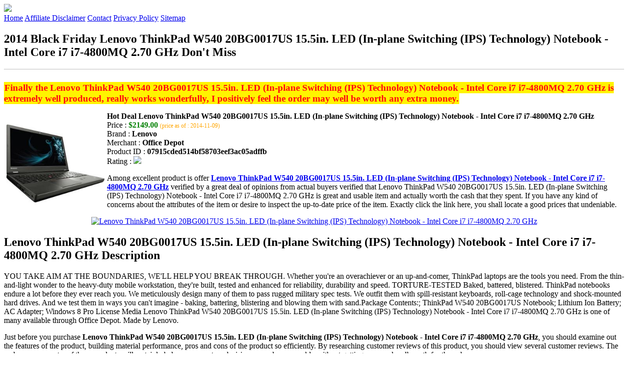

--- FILE ---
content_type: text/html
request_url: http://blackfridaydeal2014.s3-website-us-west-2.amazonaws.com/lenovo-thinkpad-w540-20bg0017us-15-5in-led-in-plane-switching-ips-technology-notebook-intel-core-i7-i7-4800mq-2-70-ghz.html
body_size: 16734
content:
<!DOCTYPE HTML>
<!--
	Royale: A responsive HTML5 website template by HTML5Templates.com
	Released for free under the Creative Commons Attribution 3.0 license (html5templates.com/license)
	Visit http://html5templates.com for more great templates or follow us on Twitter @HTML5T
-->
<html>
<head>
<title>2014 Black Friday Lenovo ThinkPad W540 20BG0017US 15.5in. LED (In-plane Switching (IPS) Technology) Notebook - Intel Core i7 i7-4800MQ 2.70 GHz Don't Miss</title>
<meta http-equiv="content-type" content="text/html; charset=utf-8" />
<meta name="description" content="Finally the Lenovo ThinkPad W540 20BG0017US 15.5in. LED (In-plane Switching (IPS) Technology) Notebook - Intel Core i7 i7-4800MQ 2.70 GHz is extremely well produced really works wonderfully I positively feel the order may well be worth any extra money." />
<meta name="keywords" content="Lenovo ThinkPad W540 20BG0017US 15.5in. LED (In-plane Switching (IPS) Technology) Notebook - Intel Core i7 i7-4800MQ 2.70 GHz" />
<noscript>
<link rel="stylesheet" href="https://googledrive.com/host/0B_Z3z0fBNIaRSXdnb09YV0xheHM/css/5grid/core.css" />
<link rel="stylesheet" href="https://googledrive.com/host/0B_Z3z0fBNIaRSXdnb09YV0xheHM/css/5grid/core-desktop.css" />
<link rel="stylesheet" href="https://googledrive.com/host/0B_Z3z0fBNIaRSXdnb09YV0xheHM/css/5grid/core-1200px.css" />
<link rel="stylesheet" href="https://googledrive.com/host/0B_Z3z0fBNIaRSXdnb09YV0xheHM/css/5grid/core-noscript.css" />
<link rel="stylesheet" href="https://googledrive.com/host/0B_Z3z0fBNIaRSXdnb09YV0xheHM/css/style.css" />
<link rel="stylesheet" href="https://googledrive.com/host/0B_Z3z0fBNIaRSXdnb09YV0xheHM/css/style-desktop.css" />
</noscript>
<script src="https://googledrive.com/host/0B_Z3z0fBNIaRSXdnb09YV0xheHM/css/5grid/jquery.js"></script>
<script src="https://googledrive.com/host/0B_Z3z0fBNIaRSXdnb09YV0xheHM/css/5grid/init.js?use=mobile,desktop,1000px&amp;mobileUI=1&amp;mobileUI.theme=none"></script>
<!--[if IE 9]><link rel="stylesheet" href="css/style-ie9.css" /><![endif]-->
<script type="text/javascript" src="http://w.sharethis.com/button/buttons.js"></script>
</head>

<body class="two-column">
<div id="header-wrapper">
	<header id="header" class="5grid-layout">
		<div class="row">
			<div class="12u"> 
				<!-- Logo -->
				<a href="#" class="mobileUI-site-name"><img width="225px" src="https://googledrive.com/host/0B6Me2-49D2HmcEFUX0lxelZhZm8/logo-bfd.png"/></a>
				<!-- Nav -->
				<nav class="mobileUI-site-nav"> <a href="./index.html" class="active"><span>Home</span></a> <a href="./affiliate-disclaimer.html"><span>Affiliate Disclaimer</span></a> <a href="./contact.html"><span>Contact</span></a> <a href="./privacy-policy.html"><span>Privacy Policy</span></a> <a href="./sitemap.xml"><span>Sitemap</span></a> </nav>
			</div>
		</div>
	</header>
</div>
<div id="wrapper">
	<div class="5grid-layout">
		<div id="page">
			<div class="row">
				<div class="12u">
					<div class="row">
					<div class="8u">
						<section id="content">
							<h1>2014 Black Friday Lenovo ThinkPad W540 20BG0017US 15.5in. LED (In-plane Switching (IPS) Technology) Notebook - Intel Core i7 i7-4800MQ 2.70 GHz Don't Miss</h1>
							<hr style="border: 1px solid #DDD;" />	
							<div id="social_button">
								<span class='st_facebook_hcount' displayText='Facebook'></span>
								<span class='st_twitter_hcount' displayText='Tweet'></span>
								<span class='st_googleplus_hcount' displayText='Google +'></span>
								<span class='st_pinterest_hcount' displayText='Pinterest'></span>
							</div>
							<br/>
							<strong style="font-size:120%;color:#ff0810;background-color:#fff400;padding:1px;">Finally the Lenovo ThinkPad W540 20BG0017US 15.5in. LED (In-plane Switching (IPS) Technology) Notebook - Intel Core i7 i7-4800MQ 2.70 GHz is extremely well produced, really works wonderfully, I positively feel the order may well be worth any extra money.</strong>
<p><img align="left" border="0" alt="Lenovo ThinkPad W540 20BG0017US 15.5in. LED (In-plane Switching (IPS) Technology) Notebook - Intel Core i7 i7-4800MQ 2.70 GHz" style="max-width:200px; max-height:200px; padding:5px;" src="http://www.officedepot.com/pictures/us/od/sk/lg/429219_sk_lg.jpg"/></p>
<b>Hot Deal Lenovo ThinkPad W540 20BG0017US 15.5in. LED (In-plane Switching (IPS) Technology) Notebook - Intel Core i7 i7-4800MQ 2.70 GHz</b><br>
Price : <strong style="color:green;">$2149.00</strong> <span style="font-size:12px; color:orange;">(price as of : 2014-11-09)</span><br>
Brand : <strong>Lenovo</strong> <br>
Merchant : <strong>Office Depot</strong> <br>
Product ID : <strong>07915cded514bf58703eef3ac05adffb</strong> <br>
Rating : <img src="http://i59.tinypic.com/2pys5ld.png"><br>
<p>Among excellent product is offer <a rel="nofollow" href="http://prosperent.com/store/product/407925-12935-0/?k=Lenovo+ThinkPad+W540+20BG0017US+15.5in.+LED+%28In-plane+Switching+%28IPS%29+Technology%29+Notebook+-+Intel+Core+i7+i7-4800MQ+2.70+GHz&m=124998&b=Lenovo&p=bf87946ea9033a98a9a71ab2c68dccad&referrer=http%3A%2F%2Flocalhost%2Fpros15%2F&location=http%3A%2F%2Flocalhost%2Fpros15%2Fgen-ldp-html.php&query=tablets"><strong>Lenovo ThinkPad W540 20BG0017US 15.5in. LED (In-plane Switching (IPS) Technology) Notebook - Intel Core i7 i7-4800MQ 2.70 GHz</strong></a> verified by a great deal of opinions from actual buyers verified that Lenovo ThinkPad W540 20BG0017US 15.5in. LED (In-plane Switching (IPS) Technology) Notebook - Intel Core i7 i7-4800MQ 2.70 GHz is great and usable item and actually worth the cash that they spent. If you have any kind of concerns about the attributes of the item or desire to inspect the up-to-date price of the item. Exactly click the link here, you shall locate a good prices that undeniable.</p>
<center><a rel="nofollow" href="http://prosperent.com/store/product/407925-12935-0/?k=Lenovo+ThinkPad+W540+20BG0017US+15.5in.+LED+%28In-plane+Switching+%28IPS%29+Technology%29+Notebook+-+Intel+Core+i7+i7-4800MQ+2.70+GHz&m=124998&b=Lenovo&p=bf87946ea9033a98a9a71ab2c68dccad&referrer=http%3A%2F%2Flocalhost%2Fpros15%2F&location=http%3A%2F%2Flocalhost%2Fpros15%2Fgen-ldp-html.php&query=tablets"><img border="0" alt="Lenovo ThinkPad W540 20BG0017US 15.5in. LED (In-plane Switching (IPS) Technology) Notebook - Intel Core i7 i7-4800MQ 2.70 GHz" src="http://i61.tinypic.com/33lzi81.png" /></a></center><!--more-->
<h2>Lenovo ThinkPad W540 20BG0017US 15.5in. LED (In-plane Switching (IPS) Technology) Notebook - Intel Core i7 i7-4800MQ 2.70 GHz Description</h2>
<p>YOU TAKE AIM AT THE BOUNDARIES, WE'LL HELP YOU BREAK THROUGH. Whether you're an overachiever or an up-and-comer, ThinkPad laptops are the tools you need. From the thin-and-light wonder to the heavy-duty mobile workstation, they're built, tested and enhanced for reliability, durability and speed. TORTURE-TESTED Baked, battered, blistered. ThinkPad notebooks endure a lot before they ever reach you. We meticulously design many of them to pass rugged military spec tests. We outfit them with spill-resistant keyboards, roll-cage technology and shock-mounted hard drives. And we test them in ways you can't imagine - baking, battering, blistering and blowing them with sand.Package Contents:; ThinkPad W540 20BG0017US Notebook; Lithium Ion Battery; AC Adapter; Windows 8 Pro License Media Lenovo ThinkPad W540 20BG0017US 15.5in. LED (In-plane Switching (IPS) Technology) Notebook - Intel Core i7 i7-4800MQ 2.70 GHz is one of many available through Office Depot. Made by Lenovo.</p>
<p></p>
<p>Just before you purchase <strong>Lenovo ThinkPad W540 20BG0017US 15.5in. LED (In-plane Switching (IPS) Technology) Notebook - Intel Core i7 i7-4800MQ 2.70 GHz</strong>, you should examine out the features of the product, building material performance, pros and cons of the product so efficiently. By researching customer reviews of this product, you should view several customer reviews. The real users encounter of these products will certainly help you come to a decision properly, reasonably without getting error and well worth for the value.</p>
<p align="center"><div style="border: 2px dashed #f6b800; margin: 5px 0pt; padding: 3px; background: none repeat scroll 0% 0% #fff799; text-align: center;"><a rel="nofollow" href="http://prosperent.com/store/product/407925-12935-0/?k=Lenovo+ThinkPad+W540+20BG0017US+15.5in.+LED+%28In-plane+Switching+%28IPS%29+Technology%29+Notebook+-+Intel+Core+i7+i7-4800MQ+2.70+GHz&m=124998&b=Lenovo&p=bf87946ea9033a98a9a71ab2c68dccad&referrer=http%3A%2F%2Flocalhost%2Fpros15%2F&location=http%3A%2F%2Flocalhost%2Fpros15%2Fgen-ldp-html.php&query=tablets"><strong style="font-size: 18px">Check Price And Shipping Now</strong></a></div></p>
<p><h3>This Item Available from 1 Store</h3><table style="border:1px solid  #eeeeee">
<tbody>
<tr align="center" style="background-color:#020050">
<td><strong style="color:#fff799">Image</strong></td> 
<td><strong style="color:#fff799">Item</strong></td>
<td><strong style="color:#fff799">Price</strong></td>
<td width="120px"><center><strong style="color:#fff799">Buying Option</strong></center></td>
</tr><tr>
<td style="border-bottom:1px dashed #eeeeee"><center><img style="max-width:90px; max-height:90px; padding:5px;" src="http://www.officedepot.com/pictures/us/od/sk/lg/429219_sk_lg.jpg" /></center></td>
<td style="border-bottom:1px dashed #eeeeee"><strong>Lenovo ThinkPad W540 20BG0017US 15.5in. LED (In-plane Switching (IPS) Technology) Notebook - Intel Core i7 i7-4800MQ 2.70 GHz</strong>
<br>Merchant : <strong style="color:orange">Office Depot</strong></td>
<td style="border-bottom:1px dashed #ebebeb"><b style="color:#007236">$2149.00</b></td>
<td width="120px" style="border-bottom:1px dashed #eeeeee"><a rel="nofollow" href="http://prosperent.com/store/product/407925-12935-0/?k=Lenovo+ThinkPad+W540+20BG0017US+15.5in.+LED+%28In-plane+Switching+%28IPS%29+Technology%29+Notebook+-+Intel+Core+i7+i7-4800MQ+2.70+GHz&m=124998&b=Lenovo&p=bf87946ea9033a98a9a71ab2c68dccad&referrer=http%3A%2F%2Flocalhost%2Fpros15%2F&location=http%3A%2F%2Flocalhost%2Fpros15%2Fgen-ldp-html.php" target="_blank"><center><img src="http://i57.tinypic.com/6qvafk.jpg" /></center></a></td>
</tr></tbody></table><span style="font-size:12px; color:orange; padding-left:10px;">price as of : 2014-11-09</span><br></p>

						</section>
					</div>
					<div class="4u">
						<section id="sidebar">
							<h3 style="font-size:18px; color:#c80010;"><u>Looking for Other Items Here</u></h3><ul><li><a href="http://blackfridaydeal2014.s3-website-us-west-2.amazonaws.com/lenovo-thinkpad-s1-yoga-20c00014us-ultrabooktablet-12-5in-in-plane-switching-ips-technology-wireless-lan-intel-core-i5.html">Lenovo ThinkPad S1 Yoga 20C00014US Ultrabook/Tablet - 12.5in. - In-plane Switching (IPS) Technology - Wireless LAN - Intel Core i5 i5-4300U 1.90 GHz</a></li><li><a href="http://blackfridaydeal2014.s3-website-us-west-2.amazonaws.com/lenovo-thinkpad-helix-370246u-ultrabooktablet-11-6in-in-plane-switching-ips-technology-vibrantview-wireless-lan-att-4g.html">Lenovo ThinkPad Helix 370246U Ultrabook/Tablet - 11.6in. - In-plane Switching (IPS) Technology, VibrantView - Wireless LAN - ATT - 4G - Intel Core i7 i7-3667U 2</a></li><li><a href="http://blackfridaydeal2014.s3-website-us-west-2.amazonaws.com/toughbook-r-19-intel-2-7ghz-10-1-tablet-pc.html">Toughbook (r) 19 Intel 2.7GHz 10.1" Tablet PC</a></li><li><a href="http://blackfridaydeal2014.s3-website-us-west-2.amazonaws.com/xps-12-ultrabooktablet-xpsu128000crbfb.html">Xps 12 Ultrabook/Tablet XPSU128000CRBFB</a></li><li><a href="http://blackfridaydeal2014.s3-website-us-west-2.amazonaws.com/microsoft-surface-pro-3-256gb-intel-i7-silver.html">Microsoft - Surface Pro 3 - 256gb - Intel I7 - Silver</a></li><li><a href="http://blackfridaydeal2014.s3-website-us-west-2.amazonaws.com/panasonic-bts-cf-u1kqgxz1m-handheld.html">Panasonic BTS CF-U1KQGXZ1M Handheld</a></li><li><a href="http://blackfridaydeal2014.s3-website-us-west-2.amazonaws.com/lenovo-thinkpad-t440s-20ar0042us-14in-led-ultrabook-intel-core-i5-i5-4300u-1-90-ghz-black.html">Lenovo ThinkPad T440s 20AR0042US 14in. LED Ultrabook - Intel Core i5 i5-4300U 1.90 GHz - Black</a></li><li><a href="http://blackfridaydeal2014.s3-website-us-west-2.amazonaws.com/lenovo-thinkpad-w540-20bh001sus-15-5in-led-in-plane-switching-ips-technology-notebook-intel-core-i7-i7-4900mq-2-80-ghz.html">Lenovo ThinkPad W540 20BH001SUS 15.5in. LED (In-plane Switching (IPS) Technology) Notebook - Intel Core i7 i7-4900MQ 2.80 GHz</a></li><li><a href="http://blackfridaydeal2014.s3-website-us-west-2.amazonaws.com/lenovo-thinkpad-t540p-20be003sus-15-6in-led-in-plane-switching-ips-technology-notebook-intel-core-i7-i7-4600m-2-90-ghz-black.html">Lenovo ThinkPad T540p 20BE003SUS 15.6in. LED (In-plane Switching (IPS) Technology) Notebook - Intel Core i7 i7-4600M 2.90 GHz - Black</a></li><li><a href="http://blackfridaydeal2014.s3-website-us-west-2.amazonaws.com/lenovo-thinkpad-l540-20au003mus-15-6in-led-notebook-intel-core-i7-i7-4702mq-2-20-ghz.html">Lenovo ThinkPad L540 20AU003MUS 15.6in. LED Notebook - Intel Core i7 i7-4702MQ 2.20 GHz</a></li><li><a href="http://blackfridaydeal2014.s3-website-us-west-2.amazonaws.com/lenovo-thinkpad-t440s-20ar0017us-14in-led-in-plane-switching-ips-technology-ultrabook-intel-core-i7-i7-4600m-2-90-ghz-graphite.html">Lenovo ThinkPad T440s 20AR0017US 14in. LED (In-plane Switching (IPS) Technology) Ultrabook - Intel Core i7 i7-4600M 2.90 GHz - Graphite Black</a></li><li><a href="http://blackfridaydeal2014.s3-website-us-west-2.amazonaws.com/apple-apple-macbook-air-13-3-intel-core-i5-dual-core-4gb-ram-256gb-ssd-laptop-with-headphones-and-accessory-kit.html">"Apple Apple MacBook Air 13.3"" Intel Core i5 Dual-Core, 4GB RAM, 256GB SSD Laptop with Headphones and Accessory Kit"</a></li><li><a href="http://blackfridaydeal2014.s3-website-us-west-2.amazonaws.com/lg-55-class-uhd-4k-smart-3d-led-tv-w-magic-remote-tablet.html">LG 55" Class UHD 4K Smart 3D LED TV w/ Magic Remote & Tablet</a></li><li><a href="http://blackfridaydeal2014.s3-website-us-west-2.amazonaws.com/panasonic-toughpad-fz-g1aabaxlm-128gb-10-1-tablet.html">Panasonic Toughpad FZ-G1AABAXLM 128GB 10.1" Tablet</a></li><li><a href="http://blackfridaydeal2014.s3-website-us-west-2.amazonaws.com/synx3149097-panasonic-toughpad-a1-fz-a1bdaav1m-16-gb-tablet-10-1-wireless-lan-verizon-4g-marvell.html">SYNX3149097 - Panasonic Toughpad A1 FZ-A1BDAAV1M 16 GB Tablet - 10.1'' - Wireless LAN - Verizon - 4G - Marvell ARMADA PXA2128 1.20 GHz</a></li><li><a href="http://blackfridaydeal2014.s3-website-us-west-2.amazonaws.com/national-office-furniture-modern-fabric-or-vinyl-loveseat-with-tablet-arm-earth-vinyltruffle-laminate-tablet-arm-platinum-metallic-leg.html">National Office Furniture Modern Fabric or Vinyl Loveseat with Tablet Arm Earth Vinyl/Truffle Laminate Tablet Arm/ Platinum Metallic Leg</a></li><li><a href="http://blackfridaydeal2014.s3-website-us-west-2.amazonaws.com/national-office-furniture-modern-high-back-fabric-or-vinyl-chair-with-tablet-arm-sand-vinylcordovan-laminate-tablet-armplatinum-metallic-leg.html">National Office Furniture Modern High Back Fabric or Vinyl Chair with Tablet Arm Sand Vinyl/Cordovan Laminate Tablet Arm/Platinum Metallic Leg</a></li><li><a href="http://blackfridaydeal2014.s3-website-us-west-2.amazonaws.com/dell-optiplex-9020-desktop-computer-intel-core-i7-i7-4770-3-40-ghz-mini-tower.html">Dell OptiPlex 9020 Desktop Computer - Intel Core i7 i7-4770 3.40 GHz - Mini-tower</a></li></ul>
						</section>
					</div>					
					</div>
				</div>
			</div>
		</div>
	</div>
</div>
<div class="5grid-layout">
	<div id="copyright">
		<section>
			<p>Copyright &copy; 2014 BLACKFRIDAYDEAL2014.S3-WEBSITE-US-WEST-2.AMAZONAWS.COM | <a href="#">2014 Black Friday Lenovo ThinkPad W540 20BG0017US 15.5in. LED (In-plane Switching (IPS) Technology) Notebook - Intel Core i7 i7-4800MQ 2.70 GHz Don't Miss</a></p>
		</section>
	</div>
</div>

<!-- Start of StatCounter Code for Default Guide -->
<script type="text/javascript">
var sc_project=10122552; 
var sc_invisible=1; 
var sc_security="7799eb12"; 
var scJsHost = (("https:" == document.location.protocol) ?
"https://secure." : "http://www.");
document.write("<sc"+"ript type='text/javascript' src='" +
scJsHost+
"statcounter.com/counter/counter.js'></"+"script>");
</script>
<noscript><div class="statcounter"><a title="click tracking"
href="http://statcounter.com/" target="_blank"><img
class="statcounter"
src="http://c.statcounter.com/10122552/0/7799eb12/1/"
alt="click tracking"></a></div></noscript>
<!-- End of StatCounter Code for Default Guide -->

</body>
</html>